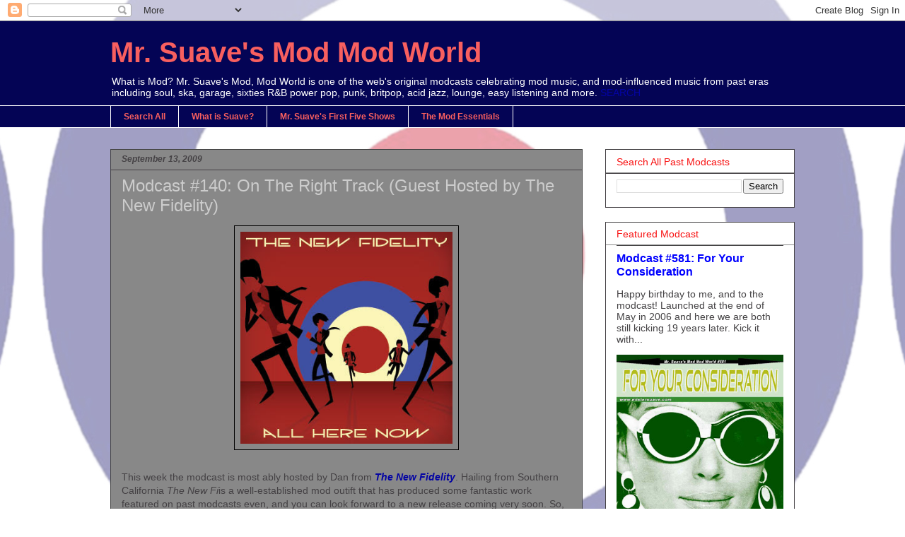

--- FILE ---
content_type: text/plain
request_url: https://www.google-analytics.com/j/collect?v=1&_v=j102&a=238625864&t=pageview&_s=1&dl=http%3A%2F%2Fwww.mistersuave.com%2F2009%2F09%2Fmodcast-140-on-right-track-guest-hosted.html&ul=en-us%40posix&dt=Mr.%20Suave%27s%20Mod%20Mod%20World%3A%20Modcast%20%23140%3A%20On%20The%20Right%20Track%20(Guest%20Hosted%20by%20The%20New%20Fidelity)&sr=1280x720&vp=1280x720&_u=IEBAAEABAAAAACAAI~&jid=729103529&gjid=1033235505&cid=1409742349.1770017788&tid=UA-2731374-1&_gid=2043144616.1770017788&_r=1&_slc=1&z=1129915388
body_size: -286
content:
2,cG-9T4XQV0FGG